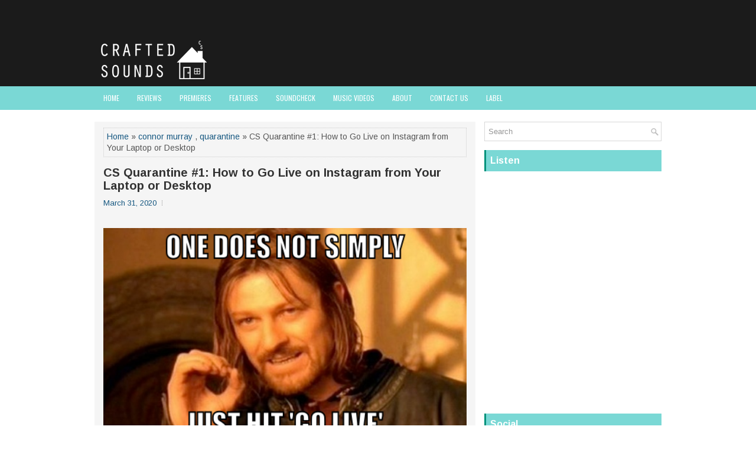

--- FILE ---
content_type: text/javascript; charset=UTF-8
request_url: https://blog.craftedsounds.net/feeds/posts/summary/-/connor%20murray?alt=json-in-script&orderby=updated&start-index=4&max-results=5&callback=showRelatedPost
body_size: 4442
content:
// API callback
showRelatedPost({"version":"1.0","encoding":"UTF-8","feed":{"xmlns":"http://www.w3.org/2005/Atom","xmlns$openSearch":"http://a9.com/-/spec/opensearchrss/1.0/","xmlns$blogger":"http://schemas.google.com/blogger/2008","xmlns$georss":"http://www.georss.org/georss","xmlns$gd":"http://schemas.google.com/g/2005","xmlns$thr":"http://purl.org/syndication/thread/1.0","id":{"$t":"tag:blogger.com,1999:blog-8239344003184785227"},"updated":{"$t":"2024-12-18T22:18:36.032-05:00"},"category":[{"term":"review"},{"term":"album review"},{"term":"ira mason"},{"term":"twenty top 5s"},{"term":"tyler gallagher"},{"term":"connor murray"},{"term":"soundcheck"},{"term":"premiere"},{"term":"ep review"},{"term":"feature"},{"term":"single"},{"term":"single premiere"},{"term":"dylan fitch"},{"term":"music video"},{"term":"String Machine"},{"term":"interview"},{"term":"jake rzeppa"},{"term":"quarantine"},{"term":"spirit goth"},{"term":"2 e.p.s"},{"term":"A People's History of Gauche"},{"term":"Death of the Neon"},{"term":"Gauche"},{"term":"Lafayette Vanderkin-Jus"},{"term":"Merger"},{"term":"One"},{"term":"Rich"},{"term":"S\/T"},{"term":"alien birth"},{"term":"all people"},{"term":"allegra"},{"term":"ava mirzadegan"},{"term":"baby satan records"},{"term":"baltimore"},{"term":"baseball dad"},{"term":"bbguns"},{"term":"bdrmm"},{"term":"beaches"},{"term":"being dead"},{"term":"big baby pokes"},{"term":"boio"},{"term":"business of dreams"},{"term":"calyx"},{"term":"cassette tapes"},{"term":"castle og"},{"term":"cathedral bells"},{"term":"cl"},{"term":"club night"},{"term":"community college"},{"term":"community records"},{"term":"corduroy"},{"term":"cosmonaut"},{"term":"coughy"},{"term":"crumb"},{"term":"davey jones"},{"term":"dehd"},{"term":"different dogs"},{"term":"disposable america"},{"term":"dj dylly k"},{"term":"drivers ed"},{"term":"drowsy"},{"term":"dumplings"},{"term":"dylan kersten"},{"term":"eeking out"},{"term":"ep premiere"},{"term":"erin silva"},{"term":"eyebawl"},{"term":"fever dream horror scene"},{"term":"fiasco"},{"term":"gab landrum"},{"term":"gazing globe"},{"term":"gentle ivanhoe death skulls"},{"term":"giddeon gallows"},{"term":"girl fight"},{"term":"goodnight daniel"},{"term":"graham hunt"},{"term":"hal mcdonough"},{"term":"halfsour"},{"term":"harvey waters"},{"term":"heaven sent"},{"term":"helado negro"},{"term":"hidden bay records"},{"term":"high sunn"},{"term":"hoagie ensley"},{"term":"homes"},{"term":"horse jumper of love"},{"term":"howardian"},{"term":"human shield"},{"term":"infinity knives"},{"term":"iridsecent cue"},{"term":"javae"},{"term":"javier rodriguez"},{"term":"jon dowling"},{"term":"jordyn blakely"},{"term":"joyvoid"},{"term":"julia carbone"},{"term":"junaco"},{"term":"keeled scales"},{"term":"kicked out"},{"term":"kino kimino"},{"term":"land of freak recordings"},{"term":"laveda"},{"term":"lawn"},{"term":"lenny and carl"},{"term":"lo haze"},{"term":"loner spring"},{"term":"lonestar"},{"term":"lost boy?"},{"term":"luke mcgowan"},{"term":"maneka"},{"term":"mess"},{"term":"mini dresses"},{"term":"misra records"},{"term":"moon gear"},{"term":"mountain"},{"term":"music video premiere"},{"term":"nao demand"},{"term":"neta polturak"},{"term":"newscaster"},{"term":"not an exit"},{"term":"orchid mantis"},{"term":"original citrus"},{"term":"our perception"},{"term":"outer spaces"},{"term":"pale spring"},{"term":"parrot dream"},{"term":"pat coyle"},{"term":"peach bloom"},{"term":"peel dream magazine"},{"term":"peter cat recording co."},{"term":"pierce jordan"},{"term":"pretty matty"},{"term":"priests"},{"term":"princex"},{"term":"reagan cats"},{"term":"ripe for anarchy"},{"term":"ron mist"},{"term":"rosa pyo"},{"term":"rui gabriel"},{"term":"sad girls aquatics club"},{"term":"saeyers"},{"term":"shattered symbol"},{"term":"she's a killer"},{"term":"shormey"},{"term":"slumberland records"},{"term":"soft"},{"term":"solar estates"},{"term":"sonny falls"},{"term":"soul glo"},{"term":"speed plans"},{"term":"staring at the light"},{"term":"sticky"},{"term":"stove"},{"term":"swither"},{"term":"the breeders"},{"term":"the eyyes"},{"term":"the gotobeds"},{"term":"thurst"},{"term":"thyla"},{"term":"tiny engines"},{"term":"too far gone records"},{"term":"topshelf records"},{"term":"twain"},{"term":"urbn shmn"},{"term":"us and us only"},{"term":"water"},{"term":"weird paul rock band"},{"term":"wes ambien"},{"term":"wieuca"},{"term":"wild firth"},{"term":"yellow house"},{"term":"z tapes"},{"term":"zorn"}],"title":{"type":"text","$t":"Crafted Sounds"},"subtitle":{"type":"html","$t":"Crafted Sounds is a music blog and independent label out of Pittsburgh, PA bringing you music for your listening pleasure. Have a nice day. "},"link":[{"rel":"http://schemas.google.com/g/2005#feed","type":"application/atom+xml","href":"https:\/\/blog.craftedsounds.net\/feeds\/posts\/summary"},{"rel":"self","type":"application/atom+xml","href":"https:\/\/www.blogger.com\/feeds\/8239344003184785227\/posts\/summary\/-\/connor+murray?alt=json-in-script\u0026start-index=4\u0026max-results=5\u0026orderby=updated"},{"rel":"alternate","type":"text/html","href":"https:\/\/blog.craftedsounds.net\/search\/label\/connor%20murray"},{"rel":"hub","href":"http://pubsubhubbub.appspot.com/"},{"rel":"previous","type":"application/atom+xml","href":"https:\/\/www.blogger.com\/feeds\/8239344003184785227\/posts\/summary\/-\/connor+murray\/-\/connor+murray?alt=json-in-script\u0026start-index=1\u0026max-results=5\u0026orderby=updated"},{"rel":"next","type":"application/atom+xml","href":"https:\/\/www.blogger.com\/feeds\/8239344003184785227\/posts\/summary\/-\/connor+murray\/-\/connor+murray?alt=json-in-script\u0026start-index=9\u0026max-results=5\u0026orderby=updated"}],"author":[{"name":{"$t":"Crafted Sounds"},"uri":{"$t":"http:\/\/www.blogger.com\/profile\/16826266976568290833"},"email":{"$t":"noreply@blogger.com"},"gd$image":{"rel":"http://schemas.google.com/g/2005#thumbnail","width":"16","height":"16","src":"https:\/\/img1.blogblog.com\/img\/b16-rounded.gif"}}],"generator":{"version":"7.00","uri":"http://www.blogger.com","$t":"Blogger"},"openSearch$totalResults":{"$t":"12"},"openSearch$startIndex":{"$t":"4"},"openSearch$itemsPerPage":{"$t":"5"},"entry":[{"id":{"$t":"tag:blogger.com,1999:blog-8239344003184785227.post-5215717408231468871"},"published":{"$t":"2019-04-17T11:30:00.000-04:00"},"updated":{"$t":"2019-04-17T11:30:00.193-04:00"},"category":[{"scheme":"http://www.blogger.com/atom/ns#","term":"connor murray"},{"scheme":"http://www.blogger.com/atom/ns#","term":"feature"},{"scheme":"http://www.blogger.com/atom/ns#","term":"interview"},{"scheme":"http://www.blogger.com/atom/ns#","term":"single premiere"},{"scheme":"http://www.blogger.com/atom/ns#","term":"topshelf records"},{"scheme":"http://www.blogger.com/atom/ns#","term":"us and us only"}],"title":{"type":"text","$t":"Us and Us Only - \"My Mouth (Alternate)\""},"summary":{"type":"text","$t":"\n\n\n\n\nIt's funny. Years ago I remember discovering Us and Us Only through the strange workings of the internet as I was not old enough to go to certain shows in Baltimore. The iconic paper bag that would front their EP Bored Crusader would go on to be one of my favorite pieces of artwork that I'd seen in music. I'd eventually catch the group at Metro Gallery when I was home from college.\u0026nbsp;"},"link":[{"rel":"edit","type":"application/atom+xml","href":"https:\/\/www.blogger.com\/feeds\/8239344003184785227\/posts\/default\/5215717408231468871"},{"rel":"self","type":"application/atom+xml","href":"https:\/\/www.blogger.com\/feeds\/8239344003184785227\/posts\/default\/5215717408231468871"},{"rel":"alternate","type":"text/html","href":"https:\/\/blog.craftedsounds.net\/2019\/04\/us-and-us-only-my-mouth-alternate.html","title":"Us and Us Only - \"My Mouth (Alternate)\""}],"author":[{"name":{"$t":"Crafted Sounds"},"uri":{"$t":"http:\/\/www.blogger.com\/profile\/16826266976568290833"},"email":{"$t":"noreply@blogger.com"},"gd$image":{"rel":"http://schemas.google.com/g/2005#thumbnail","width":"16","height":"16","src":"https:\/\/img1.blogblog.com\/img\/b16-rounded.gif"}}],"media$thumbnail":{"xmlns$media":"http://search.yahoo.com/mrss/","url":"https:\/\/blogger.googleusercontent.com\/img\/b\/R29vZ2xl\/AVvXsEgvYIbHDHE03rXE6uSXyfNuC6c9aI0LIOG4Js3ts1s5xp0O2RiWhohqA9OfxdUFCpi1SroAZX_401oQ3cQ9SXk0mv6-baturD3IIUUMHJdqEXIcbryg6fGNkg4LhxAV70t1Uqxd1EfVSg\/s72-c\/uauo+head.png","height":"72","width":"72"}},{"id":{"$t":"tag:blogger.com,1999:blog-8239344003184785227.post-9138457469790509485"},"published":{"$t":"2019-04-04T09:52:00.000-04:00"},"updated":{"$t":"2019-04-04T09:52:04.417-04:00"},"category":[{"scheme":"http://www.blogger.com/atom/ns#","term":"all people"},{"scheme":"http://www.blogger.com/atom/ns#","term":"community records"},{"scheme":"http://www.blogger.com/atom/ns#","term":"connor murray"},{"scheme":"http://www.blogger.com/atom/ns#","term":"shattered symbol"},{"scheme":"http://www.blogger.com/atom/ns#","term":"single"},{"scheme":"http://www.blogger.com/atom/ns#","term":"single premiere"}],"title":{"type":"text","$t":"All People - \"Shattered Symbol\""},"summary":{"type":"text","$t":"\n\n\nWorking in a creative head space is something special. It's a blessing. It's a curse. It is sure as hell not for the masses. Fortunately, I think creative people, especially those working in and around independent musicians and industry folk, meet plenty of others doing great things for similar reasons. I got an email today, and as you could assume I was late on getting back to them. I "},"link":[{"rel":"edit","type":"application/atom+xml","href":"https:\/\/www.blogger.com\/feeds\/8239344003184785227\/posts\/default\/9138457469790509485"},{"rel":"self","type":"application/atom+xml","href":"https:\/\/www.blogger.com\/feeds\/8239344003184785227\/posts\/default\/9138457469790509485"},{"rel":"alternate","type":"text/html","href":"https:\/\/blog.craftedsounds.net\/2019\/04\/all-people-shattered-symbol.html","title":"All People - \"Shattered Symbol\""}],"author":[{"name":{"$t":"Crafted Sounds"},"uri":{"$t":"http:\/\/www.blogger.com\/profile\/16826266976568290833"},"email":{"$t":"noreply@blogger.com"},"gd$image":{"rel":"http://schemas.google.com/g/2005#thumbnail","width":"16","height":"16","src":"https:\/\/img1.blogblog.com\/img\/b16-rounded.gif"}}],"media$thumbnail":{"xmlns$media":"http://search.yahoo.com/mrss/","url":"https:\/\/blogger.googleusercontent.com\/img\/b\/R29vZ2xl\/AVvXsEiA5NCVE-2dM3wMY4Vnh8JKVeYgbMxp4qJlEOp0vhVY8urcHuNqcLQHASSdM_F0MMZosVHRcn_1j-bct9ox9s7bkWv0XlnwFdimBNJxgbDJK4YDyyprF2_6zKihSmQMtes3YPdCjB6Pgw\/s72-c\/all+ppl.png","height":"72","width":"72"}},{"id":{"$t":"tag:blogger.com,1999:blog-8239344003184785227.post-1704883330513638440"},"published":{"$t":"2018-12-18T15:15:00.001-05:00"},"updated":{"$t":"2019-04-01T14:47:58.347-04:00"},"category":[{"scheme":"http://www.blogger.com/atom/ns#","term":"bbguns"},{"scheme":"http://www.blogger.com/atom/ns#","term":"connor murray"},{"scheme":"http://www.blogger.com/atom/ns#","term":"music video"}],"title":{"type":"text","$t":"BBGuns - \"One Piece\""},"summary":{"type":"text","$t":"\n\n\n\n\nI cannot really put into words what exactly BBGuns\u0026nbsp;is. When it comes to this Pittsburgh duo, there are no rules. The mind says hip-hop, but the heart says everything else. Together talented vocalist Lazy JP and stalwart emcee Barz Blackman take elements found in pop and indie rock and slaps it up against hip-hop in a manner I have never really experienced before.\n\n\n\nTheir single\u0026nbsp;"},"link":[{"rel":"edit","type":"application/atom+xml","href":"https:\/\/www.blogger.com\/feeds\/8239344003184785227\/posts\/default\/1704883330513638440"},{"rel":"self","type":"application/atom+xml","href":"https:\/\/www.blogger.com\/feeds\/8239344003184785227\/posts\/default\/1704883330513638440"},{"rel":"alternate","type":"text/html","href":"https:\/\/blog.craftedsounds.net\/2018\/12\/music-video-one-piece-by-bbguns.html","title":"BBGuns - \"One Piece\""}],"author":[{"name":{"$t":"Crafted Sounds"},"uri":{"$t":"http:\/\/www.blogger.com\/profile\/16826266976568290833"},"email":{"$t":"noreply@blogger.com"},"gd$image":{"rel":"http://schemas.google.com/g/2005#thumbnail","width":"16","height":"16","src":"https:\/\/img1.blogblog.com\/img\/b16-rounded.gif"}}],"media$thumbnail":{"xmlns$media":"http://search.yahoo.com/mrss/","url":"https:\/\/blogger.googleusercontent.com\/img\/b\/R29vZ2xl\/AVvXsEiik62OiCSPhnMCun0QdzOY_X_9Mmgtpl9BjNvePZy94OWBfnXXeLqUdRF1VhVKHK8yL9KzEshfoiYRNVnisD1-JvAXaZo3cOB01Xx5eLQkhu186il_534Oxrnyef84Cc-lb4Pi0EmlkQ\/s72-c\/one+piece+BBGUNS.png","height":"72","width":"72"}},{"id":{"$t":"tag:blogger.com,1999:blog-8239344003184785227.post-5469268692031688789"},"published":{"$t":"2019-03-08T12:16:00.000-05:00"},"updated":{"$t":"2019-03-09T16:47:58.835-05:00"},"category":[{"scheme":"http://www.blogger.com/atom/ns#","term":"album review"},{"scheme":"http://www.blogger.com/atom/ns#","term":"connor murray"},{"scheme":"http://www.blogger.com/atom/ns#","term":"harvey waters"},{"scheme":"http://www.blogger.com/atom/ns#","term":"review"},{"scheme":"http://www.blogger.com/atom/ns#","term":"soft"}],"title":{"type":"text","$t":"Harvey Waters - 'Soft'"},"summary":{"type":"text","$t":"\n\n\n\n\n\nThis review has been a long time coming. Kinda crazy how life picks up and slows downs in mysterious ways. Fortunately, it is the time of year the kids call \"Spring Break.\" Blessup. Anyway... self-described \"Dreamo\" band, Harvey Waters, just dropped their new record Soft\u0026nbsp;a couple of weeks ago, and I'm here to make sure you get hip to it.\n\n\n\nThe record opens with a smooth buildup of "},"link":[{"rel":"edit","type":"application/atom+xml","href":"https:\/\/www.blogger.com\/feeds\/8239344003184785227\/posts\/default\/5469268692031688789"},{"rel":"self","type":"application/atom+xml","href":"https:\/\/www.blogger.com\/feeds\/8239344003184785227\/posts\/default\/5469268692031688789"},{"rel":"alternate","type":"text/html","href":"https:\/\/blog.craftedsounds.net\/2019\/03\/harvey-waters-soft.html","title":"Harvey Waters - 'Soft'"}],"author":[{"name":{"$t":"Crafted Sounds"},"uri":{"$t":"http:\/\/www.blogger.com\/profile\/16826266976568290833"},"email":{"$t":"noreply@blogger.com"},"gd$image":{"rel":"http://schemas.google.com/g/2005#thumbnail","width":"16","height":"16","src":"https:\/\/img1.blogblog.com\/img\/b16-rounded.gif"}}],"media$thumbnail":{"xmlns$media":"http://search.yahoo.com/mrss/","url":"https:\/\/blogger.googleusercontent.com\/img\/b\/R29vZ2xl\/AVvXsEjrggScvjmOblIu6yKOetDUgWsQ6Vv6u_FSItMqTKenrmzFu0YyP1ME1gqGjPlMRF2B4s0dm54JCCX_6dIAMjOCDodISso6X0W0fnzzKvIAFowSPQsaSxX2mdBLQv9HJN8i9RuAMdAZlA\/s72-c\/harvey+waters.png","height":"72","width":"72"}},{"id":{"$t":"tag:blogger.com,1999:blog-8239344003184785227.post-2550421959422853091"},"published":{"$t":"2019-02-13T10:00:00.000-05:00"},"updated":{"$t":"2019-02-13T10:00:03.470-05:00"},"category":[{"scheme":"http://www.blogger.com/atom/ns#","term":"connor murray"},{"scheme":"http://www.blogger.com/atom/ns#","term":"goodnight daniel"},{"scheme":"http://www.blogger.com/atom/ns#","term":"mountain"},{"scheme":"http://www.blogger.com/atom/ns#","term":"premiere"},{"scheme":"http://www.blogger.com/atom/ns#","term":"review"},{"scheme":"http://www.blogger.com/atom/ns#","term":"single"}],"title":{"type":"text","$t":"Goodnight Daniel - \"Mountain\""},"summary":{"type":"text","$t":"\n\n\nInspired by jazz and Brazilian music,\u0026nbsp;songwriter and guitarist Brett Jones makes quiet rock songs that moves listeners. \"Mountain\" in particular was composed intentionally \"with lots of space... to invite you to focus on finding little magic moments\" according to Jones. His method is quite effective. I was hooked immediately by his gentle strumming and soft vocals in the beginning. The "},"link":[{"rel":"edit","type":"application/atom+xml","href":"https:\/\/www.blogger.com\/feeds\/8239344003184785227\/posts\/default\/2550421959422853091"},{"rel":"self","type":"application/atom+xml","href":"https:\/\/www.blogger.com\/feeds\/8239344003184785227\/posts\/default\/2550421959422853091"},{"rel":"alternate","type":"text/html","href":"https:\/\/blog.craftedsounds.net\/2019\/02\/goodnight-daniel-mountain.html","title":"Goodnight Daniel - \"Mountain\""}],"author":[{"name":{"$t":"Crafted Sounds"},"uri":{"$t":"http:\/\/www.blogger.com\/profile\/16826266976568290833"},"email":{"$t":"noreply@blogger.com"},"gd$image":{"rel":"http://schemas.google.com/g/2005#thumbnail","width":"16","height":"16","src":"https:\/\/img1.blogblog.com\/img\/b16-rounded.gif"}}],"media$thumbnail":{"xmlns$media":"http://search.yahoo.com/mrss/","url":"https:\/\/blogger.googleusercontent.com\/img\/b\/R29vZ2xl\/AVvXsEisRLg21_zmG3yKWW-FFL_0V4EmFVpudrXSlUJ4SHSCdTXyu5D4xE1z9UMgzbt_j-jMbXF-pa2U-GwEhLN01Q6wgjYXiRm0iZ2C8Ghc2LvE3Qhu019By7zHdjZlZ9cT37C-bDuvCxKtbA\/s72-c\/mountain.png","height":"72","width":"72"}}]}});

--- FILE ---
content_type: text/javascript; charset=UTF-8
request_url: https://blog.craftedsounds.net/feeds/posts/summary/-/connor%20murray?alt=json-in-script&orderby=updated&max-results=0&callback=randomRelatedIndex
body_size: 1894
content:
// API callback
randomRelatedIndex({"version":"1.0","encoding":"UTF-8","feed":{"xmlns":"http://www.w3.org/2005/Atom","xmlns$openSearch":"http://a9.com/-/spec/opensearchrss/1.0/","xmlns$blogger":"http://schemas.google.com/blogger/2008","xmlns$georss":"http://www.georss.org/georss","xmlns$gd":"http://schemas.google.com/g/2005","xmlns$thr":"http://purl.org/syndication/thread/1.0","id":{"$t":"tag:blogger.com,1999:blog-8239344003184785227"},"updated":{"$t":"2024-12-18T22:18:36.032-05:00"},"category":[{"term":"review"},{"term":"album review"},{"term":"ira mason"},{"term":"twenty top 5s"},{"term":"tyler gallagher"},{"term":"connor murray"},{"term":"soundcheck"},{"term":"premiere"},{"term":"ep review"},{"term":"feature"},{"term":"single"},{"term":"single premiere"},{"term":"dylan fitch"},{"term":"music video"},{"term":"String Machine"},{"term":"interview"},{"term":"jake rzeppa"},{"term":"quarantine"},{"term":"spirit goth"},{"term":"2 e.p.s"},{"term":"A People's History of Gauche"},{"term":"Death of the Neon"},{"term":"Gauche"},{"term":"Lafayette Vanderkin-Jus"},{"term":"Merger"},{"term":"One"},{"term":"Rich"},{"term":"S\/T"},{"term":"alien birth"},{"term":"all people"},{"term":"allegra"},{"term":"ava mirzadegan"},{"term":"baby satan records"},{"term":"baltimore"},{"term":"baseball dad"},{"term":"bbguns"},{"term":"bdrmm"},{"term":"beaches"},{"term":"being dead"},{"term":"big baby pokes"},{"term":"boio"},{"term":"business of dreams"},{"term":"calyx"},{"term":"cassette tapes"},{"term":"castle og"},{"term":"cathedral bells"},{"term":"cl"},{"term":"club night"},{"term":"community college"},{"term":"community records"},{"term":"corduroy"},{"term":"cosmonaut"},{"term":"coughy"},{"term":"crumb"},{"term":"davey jones"},{"term":"dehd"},{"term":"different dogs"},{"term":"disposable america"},{"term":"dj dylly k"},{"term":"drivers ed"},{"term":"drowsy"},{"term":"dumplings"},{"term":"dylan kersten"},{"term":"eeking out"},{"term":"ep premiere"},{"term":"erin silva"},{"term":"eyebawl"},{"term":"fever dream horror scene"},{"term":"fiasco"},{"term":"gab landrum"},{"term":"gazing globe"},{"term":"gentle ivanhoe death skulls"},{"term":"giddeon gallows"},{"term":"girl fight"},{"term":"goodnight daniel"},{"term":"graham hunt"},{"term":"hal mcdonough"},{"term":"halfsour"},{"term":"harvey waters"},{"term":"heaven sent"},{"term":"helado negro"},{"term":"hidden bay records"},{"term":"high sunn"},{"term":"hoagie ensley"},{"term":"homes"},{"term":"horse jumper of love"},{"term":"howardian"},{"term":"human shield"},{"term":"infinity knives"},{"term":"iridsecent cue"},{"term":"javae"},{"term":"javier rodriguez"},{"term":"jon dowling"},{"term":"jordyn blakely"},{"term":"joyvoid"},{"term":"julia carbone"},{"term":"junaco"},{"term":"keeled scales"},{"term":"kicked out"},{"term":"kino kimino"},{"term":"land of freak recordings"},{"term":"laveda"},{"term":"lawn"},{"term":"lenny and carl"},{"term":"lo haze"},{"term":"loner spring"},{"term":"lonestar"},{"term":"lost boy?"},{"term":"luke mcgowan"},{"term":"maneka"},{"term":"mess"},{"term":"mini dresses"},{"term":"misra records"},{"term":"moon gear"},{"term":"mountain"},{"term":"music video premiere"},{"term":"nao demand"},{"term":"neta polturak"},{"term":"newscaster"},{"term":"not an exit"},{"term":"orchid mantis"},{"term":"original citrus"},{"term":"our perception"},{"term":"outer spaces"},{"term":"pale spring"},{"term":"parrot dream"},{"term":"pat coyle"},{"term":"peach bloom"},{"term":"peel dream magazine"},{"term":"peter cat recording co."},{"term":"pierce jordan"},{"term":"pretty matty"},{"term":"priests"},{"term":"princex"},{"term":"reagan cats"},{"term":"ripe for anarchy"},{"term":"ron mist"},{"term":"rosa pyo"},{"term":"rui gabriel"},{"term":"sad girls aquatics club"},{"term":"saeyers"},{"term":"shattered symbol"},{"term":"she's a killer"},{"term":"shormey"},{"term":"slumberland records"},{"term":"soft"},{"term":"solar estates"},{"term":"sonny falls"},{"term":"soul glo"},{"term":"speed plans"},{"term":"staring at the light"},{"term":"sticky"},{"term":"stove"},{"term":"swither"},{"term":"the breeders"},{"term":"the eyyes"},{"term":"the gotobeds"},{"term":"thurst"},{"term":"thyla"},{"term":"tiny engines"},{"term":"too far gone records"},{"term":"topshelf records"},{"term":"twain"},{"term":"urbn shmn"},{"term":"us and us only"},{"term":"water"},{"term":"weird paul rock band"},{"term":"wes ambien"},{"term":"wieuca"},{"term":"wild firth"},{"term":"yellow house"},{"term":"z tapes"},{"term":"zorn"}],"title":{"type":"text","$t":"Crafted Sounds"},"subtitle":{"type":"html","$t":"Crafted Sounds is a music blog and independent label out of Pittsburgh, PA bringing you music for your listening pleasure. Have a nice day. "},"link":[{"rel":"http://schemas.google.com/g/2005#feed","type":"application/atom+xml","href":"https:\/\/blog.craftedsounds.net\/feeds\/posts\/summary"},{"rel":"self","type":"application/atom+xml","href":"https:\/\/www.blogger.com\/feeds\/8239344003184785227\/posts\/summary\/-\/connor+murray?alt=json-in-script\u0026max-results=0\u0026orderby=updated"},{"rel":"alternate","type":"text/html","href":"https:\/\/blog.craftedsounds.net\/search\/label\/connor%20murray"},{"rel":"hub","href":"http://pubsubhubbub.appspot.com/"}],"author":[{"name":{"$t":"Crafted Sounds"},"uri":{"$t":"http:\/\/www.blogger.com\/profile\/16826266976568290833"},"email":{"$t":"noreply@blogger.com"},"gd$image":{"rel":"http://schemas.google.com/g/2005#thumbnail","width":"16","height":"16","src":"https:\/\/img1.blogblog.com\/img\/b16-rounded.gif"}}],"generator":{"version":"7.00","uri":"http://www.blogger.com","$t":"Blogger"},"openSearch$totalResults":{"$t":"12"},"openSearch$startIndex":{"$t":"1"},"openSearch$itemsPerPage":{"$t":"0"}}});